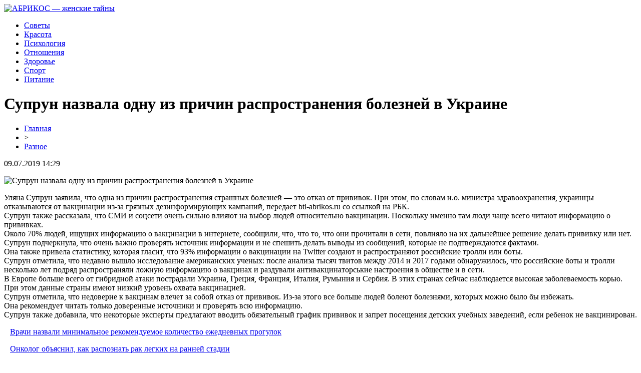

--- FILE ---
content_type: text/html; charset=UTF-8
request_url: http://btl-abrikos.ru/suprun-nazvala-odnu-iz-prichin-rasprostraneniya-boleznej-v-ukraine/
body_size: 6397
content:
<!DOCTYPE html PUBLIC "-//W3C//DTD XHTML 1.0 Transitional//EN" "http://www.w3.org/TR/xhtml1/DTD/xhtml1-transitional.dtd">
<html xmlns="http://www.w3.org/1999/xhtml">
<head>
<meta http-equiv="Content-Type" content="text/html; charset=utf-8" />

<title>Супрун назвала одну из причин распространения болезней в Украине</title>
<meta name="description" content="Уляна Супрун заявила, что одна из причин распространения страшных болезней — это отказ от прививок. При этом, по словам и.о." />
<meta name="keywords" content="Супрун, назвала, одну, причин, распространения, болезней, Украине" />

<link rel="icon" href="http://btl-abrikos.ru/favicon.png" type="image/png" />
<link rel="stylesheet" href="http://btl-abrikos.ru/wp-content/themes/site/style.css" type="text/css" />
<link href='http://fonts.googleapis.com/css?family=Cuprum:400,400italic&subset=cyrillic' rel='stylesheet' type='text/css'><meta name='robots' content='max-image-preview:large' />
<style id='classic-theme-styles-inline-css' type='text/css'>
/*! This file is auto-generated */
.wp-block-button__link{color:#fff;background-color:#32373c;border-radius:9999px;box-shadow:none;text-decoration:none;padding:calc(.667em + 2px) calc(1.333em + 2px);font-size:1.125em}.wp-block-file__button{background:#32373c;color:#fff;text-decoration:none}
</style>
<style id='global-styles-inline-css' type='text/css'>
body{--wp--preset--color--black: #000000;--wp--preset--color--cyan-bluish-gray: #abb8c3;--wp--preset--color--white: #ffffff;--wp--preset--color--pale-pink: #f78da7;--wp--preset--color--vivid-red: #cf2e2e;--wp--preset--color--luminous-vivid-orange: #ff6900;--wp--preset--color--luminous-vivid-amber: #fcb900;--wp--preset--color--light-green-cyan: #7bdcb5;--wp--preset--color--vivid-green-cyan: #00d084;--wp--preset--color--pale-cyan-blue: #8ed1fc;--wp--preset--color--vivid-cyan-blue: #0693e3;--wp--preset--color--vivid-purple: #9b51e0;--wp--preset--gradient--vivid-cyan-blue-to-vivid-purple: linear-gradient(135deg,rgba(6,147,227,1) 0%,rgb(155,81,224) 100%);--wp--preset--gradient--light-green-cyan-to-vivid-green-cyan: linear-gradient(135deg,rgb(122,220,180) 0%,rgb(0,208,130) 100%);--wp--preset--gradient--luminous-vivid-amber-to-luminous-vivid-orange: linear-gradient(135deg,rgba(252,185,0,1) 0%,rgba(255,105,0,1) 100%);--wp--preset--gradient--luminous-vivid-orange-to-vivid-red: linear-gradient(135deg,rgba(255,105,0,1) 0%,rgb(207,46,46) 100%);--wp--preset--gradient--very-light-gray-to-cyan-bluish-gray: linear-gradient(135deg,rgb(238,238,238) 0%,rgb(169,184,195) 100%);--wp--preset--gradient--cool-to-warm-spectrum: linear-gradient(135deg,rgb(74,234,220) 0%,rgb(151,120,209) 20%,rgb(207,42,186) 40%,rgb(238,44,130) 60%,rgb(251,105,98) 80%,rgb(254,248,76) 100%);--wp--preset--gradient--blush-light-purple: linear-gradient(135deg,rgb(255,206,236) 0%,rgb(152,150,240) 100%);--wp--preset--gradient--blush-bordeaux: linear-gradient(135deg,rgb(254,205,165) 0%,rgb(254,45,45) 50%,rgb(107,0,62) 100%);--wp--preset--gradient--luminous-dusk: linear-gradient(135deg,rgb(255,203,112) 0%,rgb(199,81,192) 50%,rgb(65,88,208) 100%);--wp--preset--gradient--pale-ocean: linear-gradient(135deg,rgb(255,245,203) 0%,rgb(182,227,212) 50%,rgb(51,167,181) 100%);--wp--preset--gradient--electric-grass: linear-gradient(135deg,rgb(202,248,128) 0%,rgb(113,206,126) 100%);--wp--preset--gradient--midnight: linear-gradient(135deg,rgb(2,3,129) 0%,rgb(40,116,252) 100%);--wp--preset--font-size--small: 13px;--wp--preset--font-size--medium: 20px;--wp--preset--font-size--large: 36px;--wp--preset--font-size--x-large: 42px;--wp--preset--spacing--20: 0.44rem;--wp--preset--spacing--30: 0.67rem;--wp--preset--spacing--40: 1rem;--wp--preset--spacing--50: 1.5rem;--wp--preset--spacing--60: 2.25rem;--wp--preset--spacing--70: 3.38rem;--wp--preset--spacing--80: 5.06rem;--wp--preset--shadow--natural: 6px 6px 9px rgba(0, 0, 0, 0.2);--wp--preset--shadow--deep: 12px 12px 50px rgba(0, 0, 0, 0.4);--wp--preset--shadow--sharp: 6px 6px 0px rgba(0, 0, 0, 0.2);--wp--preset--shadow--outlined: 6px 6px 0px -3px rgba(255, 255, 255, 1), 6px 6px rgba(0, 0, 0, 1);--wp--preset--shadow--crisp: 6px 6px 0px rgba(0, 0, 0, 1);}:where(.is-layout-flex){gap: 0.5em;}:where(.is-layout-grid){gap: 0.5em;}body .is-layout-flex{display: flex;}body .is-layout-flex{flex-wrap: wrap;align-items: center;}body .is-layout-flex > *{margin: 0;}body .is-layout-grid{display: grid;}body .is-layout-grid > *{margin: 0;}:where(.wp-block-columns.is-layout-flex){gap: 2em;}:where(.wp-block-columns.is-layout-grid){gap: 2em;}:where(.wp-block-post-template.is-layout-flex){gap: 1.25em;}:where(.wp-block-post-template.is-layout-grid){gap: 1.25em;}.has-black-color{color: var(--wp--preset--color--black) !important;}.has-cyan-bluish-gray-color{color: var(--wp--preset--color--cyan-bluish-gray) !important;}.has-white-color{color: var(--wp--preset--color--white) !important;}.has-pale-pink-color{color: var(--wp--preset--color--pale-pink) !important;}.has-vivid-red-color{color: var(--wp--preset--color--vivid-red) !important;}.has-luminous-vivid-orange-color{color: var(--wp--preset--color--luminous-vivid-orange) !important;}.has-luminous-vivid-amber-color{color: var(--wp--preset--color--luminous-vivid-amber) !important;}.has-light-green-cyan-color{color: var(--wp--preset--color--light-green-cyan) !important;}.has-vivid-green-cyan-color{color: var(--wp--preset--color--vivid-green-cyan) !important;}.has-pale-cyan-blue-color{color: var(--wp--preset--color--pale-cyan-blue) !important;}.has-vivid-cyan-blue-color{color: var(--wp--preset--color--vivid-cyan-blue) !important;}.has-vivid-purple-color{color: var(--wp--preset--color--vivid-purple) !important;}.has-black-background-color{background-color: var(--wp--preset--color--black) !important;}.has-cyan-bluish-gray-background-color{background-color: var(--wp--preset--color--cyan-bluish-gray) !important;}.has-white-background-color{background-color: var(--wp--preset--color--white) !important;}.has-pale-pink-background-color{background-color: var(--wp--preset--color--pale-pink) !important;}.has-vivid-red-background-color{background-color: var(--wp--preset--color--vivid-red) !important;}.has-luminous-vivid-orange-background-color{background-color: var(--wp--preset--color--luminous-vivid-orange) !important;}.has-luminous-vivid-amber-background-color{background-color: var(--wp--preset--color--luminous-vivid-amber) !important;}.has-light-green-cyan-background-color{background-color: var(--wp--preset--color--light-green-cyan) !important;}.has-vivid-green-cyan-background-color{background-color: var(--wp--preset--color--vivid-green-cyan) !important;}.has-pale-cyan-blue-background-color{background-color: var(--wp--preset--color--pale-cyan-blue) !important;}.has-vivid-cyan-blue-background-color{background-color: var(--wp--preset--color--vivid-cyan-blue) !important;}.has-vivid-purple-background-color{background-color: var(--wp--preset--color--vivid-purple) !important;}.has-black-border-color{border-color: var(--wp--preset--color--black) !important;}.has-cyan-bluish-gray-border-color{border-color: var(--wp--preset--color--cyan-bluish-gray) !important;}.has-white-border-color{border-color: var(--wp--preset--color--white) !important;}.has-pale-pink-border-color{border-color: var(--wp--preset--color--pale-pink) !important;}.has-vivid-red-border-color{border-color: var(--wp--preset--color--vivid-red) !important;}.has-luminous-vivid-orange-border-color{border-color: var(--wp--preset--color--luminous-vivid-orange) !important;}.has-luminous-vivid-amber-border-color{border-color: var(--wp--preset--color--luminous-vivid-amber) !important;}.has-light-green-cyan-border-color{border-color: var(--wp--preset--color--light-green-cyan) !important;}.has-vivid-green-cyan-border-color{border-color: var(--wp--preset--color--vivid-green-cyan) !important;}.has-pale-cyan-blue-border-color{border-color: var(--wp--preset--color--pale-cyan-blue) !important;}.has-vivid-cyan-blue-border-color{border-color: var(--wp--preset--color--vivid-cyan-blue) !important;}.has-vivid-purple-border-color{border-color: var(--wp--preset--color--vivid-purple) !important;}.has-vivid-cyan-blue-to-vivid-purple-gradient-background{background: var(--wp--preset--gradient--vivid-cyan-blue-to-vivid-purple) !important;}.has-light-green-cyan-to-vivid-green-cyan-gradient-background{background: var(--wp--preset--gradient--light-green-cyan-to-vivid-green-cyan) !important;}.has-luminous-vivid-amber-to-luminous-vivid-orange-gradient-background{background: var(--wp--preset--gradient--luminous-vivid-amber-to-luminous-vivid-orange) !important;}.has-luminous-vivid-orange-to-vivid-red-gradient-background{background: var(--wp--preset--gradient--luminous-vivid-orange-to-vivid-red) !important;}.has-very-light-gray-to-cyan-bluish-gray-gradient-background{background: var(--wp--preset--gradient--very-light-gray-to-cyan-bluish-gray) !important;}.has-cool-to-warm-spectrum-gradient-background{background: var(--wp--preset--gradient--cool-to-warm-spectrum) !important;}.has-blush-light-purple-gradient-background{background: var(--wp--preset--gradient--blush-light-purple) !important;}.has-blush-bordeaux-gradient-background{background: var(--wp--preset--gradient--blush-bordeaux) !important;}.has-luminous-dusk-gradient-background{background: var(--wp--preset--gradient--luminous-dusk) !important;}.has-pale-ocean-gradient-background{background: var(--wp--preset--gradient--pale-ocean) !important;}.has-electric-grass-gradient-background{background: var(--wp--preset--gradient--electric-grass) !important;}.has-midnight-gradient-background{background: var(--wp--preset--gradient--midnight) !important;}.has-small-font-size{font-size: var(--wp--preset--font-size--small) !important;}.has-medium-font-size{font-size: var(--wp--preset--font-size--medium) !important;}.has-large-font-size{font-size: var(--wp--preset--font-size--large) !important;}.has-x-large-font-size{font-size: var(--wp--preset--font-size--x-large) !important;}
.wp-block-navigation a:where(:not(.wp-element-button)){color: inherit;}
:where(.wp-block-post-template.is-layout-flex){gap: 1.25em;}:where(.wp-block-post-template.is-layout-grid){gap: 1.25em;}
:where(.wp-block-columns.is-layout-flex){gap: 2em;}:where(.wp-block-columns.is-layout-grid){gap: 2em;}
.wp-block-pullquote{font-size: 1.5em;line-height: 1.6;}
</style>
<script type="text/javascript" id="wp-postviews-cache-js-extra">
/* <![CDATA[ */
var viewsCacheL10n = {"admin_ajax_url":"http:\/\/btl-abrikos.ru\/wp-admin\/admin-ajax.php","post_id":"434"};
/* ]]> */
</script>
<script type="text/javascript" src="http://btl-abrikos.ru/wp-content/plugins/post-views-counter-x/postviews-cache.js?ver=6.5.5" id="wp-postviews-cache-js"></script>
<link rel="canonical" href="http://btl-abrikos.ru/suprun-nazvala-odnu-iz-prichin-rasprostraneniya-boleznej-v-ukraine/" />
<link rel="alternate" type="application/json+oembed" href="http://btl-abrikos.ru/wp-json/oembed/1.0/embed?url=http%3A%2F%2Fbtl-abrikos.ru%2Fsuprun-nazvala-odnu-iz-prichin-rasprostraneniya-boleznej-v-ukraine%2F" />
<link rel="alternate" type="text/xml+oembed" href="http://btl-abrikos.ru/wp-json/oembed/1.0/embed?url=http%3A%2F%2Fbtl-abrikos.ru%2Fsuprun-nazvala-odnu-iz-prichin-rasprostraneniya-boleznej-v-ukraine%2F&#038;format=xml" />
</head>

<body>

<div id="headmid">
	<div id="headlogo">
		<a href="http://btl-abrikos.ru/" title="АБРИКОС &#8212; женские тайны"><img src="http://btl-abrikos.ru/wp-content/themes/site/images/logo.png" alt="АБРИКОС &#8212; женские тайны" /></a>
	</div>
	<div id="headmenu">
		<ul>
			<li><a href="http://btl-abrikos.ru/raznoraz/">Советы</a></li>
			<li><a href="http://btl-abrikos.ru/index.php?s=крас">Красота</a></li>
			<li><a href="http://btl-abrikos.ru/index.php?s=псих">Психология</a></li>
			<li><a href="http://btl-abrikos.ru/index.php?s=отнош">Отношения</a></li>
			<li><a href="http://btl-abrikos.ru/index.php?s=здоров">Здоровье</a></li>
			<li><a href="http://btl-abrikos.ru/index.php?s=спорт">Спорт</a></li>
			<li><a href="http://btl-abrikos.ru/index.php?s=питан">Питание</a></li>
		</ul>
	</div>	
</div>

<div id="inheader"></div>

<div id="main">
<div id="content">
	<h1>Супрун назвала одну из причин распространения болезней в Украине</h1>
	<div class="inlenta">
		<div id="breadcrumb"><ul><li><a href="http://btl-abrikos.ru">Главная</a></li><li>&gt;</li><li><a href="http://btl-abrikos.ru/raznoraz/">Разное</a></li></ul></div>		<div id="datecont">09.07.2019 14:29</div>
	</div>
			
	<div id="samtext">
							<p><img decoding="async" src="http://medstatia.ru/wp-content/uploads/2019/04/1554389569_suprun-nazvala-odnu-iz-prichin-rasprostraneniya-bolezney-v-ukraine.jpg" alt="Супрун назвала одну из причин распространения болезней в Украине" title="Супрун назвала одну из причин распространения болезней в Украине" alt="Супрун назвала одну из причин распространения болезней в Украине" title="Супрун назвала одну из причин распространения болезней в Украине"/></p>
<p>Уляна Супрун заявила, что одна из причин распространения страшных болезней — это отказ от прививок. При этом, по словам и.о. министра здравоохранения, украинцы отказываются от вакцинации из-за грязных дезинформирующих кампаний, передает btl-abrikos.ru со ссылкой на РБК.<br />Супрун также рассказала, что СМИ и соцсети очень сильно влияют на выбор людей относительно вакцинации. Поскольку именно там люди чаще всего читают информацию о прививках.<br />Около 70% людей, ищущих информацию о вакцинации в интернете, сообщили, что, что то, что они прочитали в сети, повлияло на их дальнейшее решение делать прививку или нет.<br />Супрун подчеркнула, что очень важно проверять источник информации и не спешить делать выводы из сообщений, которые не подтверждаются фактами.<br />Она также привела статистику, которая гласит, что 93% информации о вакцинации на Twitter создают и распространяют российские тролли или боты.<br />Супрун отметила, что недавно вышло исследование американских ученых: после анализа тысяч твитов между 2014 и 2017 годами обнаружилось, что российские боты и тролли несколько лет подряд распространяли ложную информацию о вакцинах и раздували антивакцинаторськие настроения в обществе и в сети.<br />В Европе больше всего от гибридной атаки пострадали Украина, Греция, Франция, Италия, Румыния и Сербия. В этих странах сейчас наблюдается высокая заболеваемость корью. При этом данные страны имеют низкий уровень охвата вакцинацией.<br />Супрун отметила, что недоверие к вакцинам влечет за собой отказ от прививок. Из-за этого все больше людей болеют болезнями, которых можно было бы избежать.<br />Она рекомендует читать только доверенные источники и проверять всю информацию.<br />Супрун также добавила, что некоторые эксперты предлагают вводить обязательный график прививок и запрет посещения детских учебных заведений, если ребенок не вакцинирован.</p>
		
			</div>	

<div id="alsor">
<p><img src="http://btl-abrikos.ru/wp-content/themes/site/images/li.png" width="6" height="9" style="margin-right:6px;" /><a href="http://btl-abrikos.ru/vrachi-nazvali-minimalnoe-rekomenduemoe-kolichestvo-ezhednevnyh-progulok/">Врачи назвали минимальное рекомендуемое количество ежедневных прогулок</a></p>
<p><img src="http://btl-abrikos.ru/wp-content/themes/site/images/li.png" width="6" height="9" style="margin-right:6px;" /><a href="http://btl-abrikos.ru/onkolog-obyasnil-kak-raspoznat-rak-legkih-na-rannej-stadii/">Онколог объяснил, как распознать рак легких на ранней стадии</a></p>
<p><img src="http://btl-abrikos.ru/wp-content/themes/site/images/li.png" width="6" height="9" style="margin-right:6px;" /><a href="http://btl-abrikos.ru/mediki-obyasnili-kak-raspoznat-nehvatku-kisloroda-v-organizme/">Медики объяснили, как распознать нехватку кислорода в организме</a></p>
<p><img src="http://btl-abrikos.ru/wp-content/themes/site/images/li.png" width="6" height="9" style="margin-right:6px;" /><a href="http://btl-abrikos.ru/nazvany-travy-pomogayushhie-pri-rasstrojstvah-pishhevareniya/">Названы травы, помогающие при расстройствах пищеварения</a></p>
<p><img src="http://btl-abrikos.ru/wp-content/themes/site/images/li.png" width="6" height="9" style="margin-right:6px;" /><a href="http://btl-abrikos.ru/mediki-rasskazali-nuzhno-li-myt-yajcza/">Медики рассказали, нужно ли мыть яйца</a></p>
</div>


</div>

<div id="sidebar">

<div class="sidka">
	<div id="tuga">Девушкам на заметку</div>
				<div class="media-big-cont2">
			<a href="http://btl-abrikos.ru/zakonny-li-azartnye-igry-onlajn-v-vashej-strane-znaj-pravila/">
												<img src="http://btl-abrikos.ru/wp-content/uploads/2024/08/leonkazino-130x130.jpg" alt="Законны ли азартные игры онлайн в вашей стране? Знай правила" title="Законны ли азартные игры онлайн в вашей стране? Знай правила" width="325" height="270" align="left" />
								<div class="overlay2"><p>Законны ли азартные игры онлайн в вашей стране? Знай правила</p></div>
			</a>
			</div>
				<div class="media-big-cont2">
			<a href="http://btl-abrikos.ru/kluppy-trubnye-v-ryvok/">
												<img src="http://btl-abrikos.ru/wp-content/uploads/2023/04/d796b69c9c1538d01f8135bb4a3f7a23-130x130.jpg" alt="Клуппы Трубные в Рывок" title="Клуппы Трубные в Рывок" width="325" height="270" align="left" />
								<div class="overlay2"><p>Клуппы Трубные в Рывок</p></div>
			</a>
			</div>
				<div class="media-big-cont2">
			<a href="http://btl-abrikos.ru/novye-udobnye-stulya-dlya-proczedur/">
												<img src="http://btl-abrikos.ru/wp-content/uploads/2023/04/stul-mastera-kosmetologa-130x130.jpg" alt="Новые Удобные Стулья для Процедур" title="Новые Удобные Стулья для Процедур" width="325" height="270" align="left" />
								<div class="overlay2"><p>Новые Удобные Стулья для Процедур</p></div>
			</a>
			</div>
	
	<div class="sideother">
										<p><a href="http://btl-abrikos.ru/bk-fonbet-liniya-sobytij-i-bonusy/">БК Фонбет: линия событий и бонусы</a><br/><span><img src="http://btl-abrikos.ru/wp-content/themes/site/images/time.png" style="float:left;margin-right:5px;margin-top:4px;opacity:0.5;">15:51</span></p>
					<p><a href="http://btl-abrikos.ru/originalnye-komplekty-zhenskogo-nizhnego-belya/">Оригинальные комплекты женского нижнего белья</a><br/><span><img src="http://btl-abrikos.ru/wp-content/themes/site/images/time.png" style="float:left;margin-right:5px;margin-top:4px;opacity:0.5;">00:31</span></p>
					<p><a href="http://btl-abrikos.ru/otdyhajte-s-vkusnoj-kuhnej-i-shikarnym-intererom/">Отдыхайте с вкусной кухней и шикарным интерьером</a><br/><span><img src="http://btl-abrikos.ru/wp-content/themes/site/images/time.png" style="float:left;margin-right:5px;margin-top:4px;opacity:0.5;">17:33</span></p>
					<p><a href="http://btl-abrikos.ru/v-telegrame-ogon-salihova-prizvala-podderzhat-glavnogo-trenera-spartaka/">В Телеграме – огонь! Салихова призвала поддержать главного тренера «Спартака»</a><br/><span><img src="http://btl-abrikos.ru/wp-content/themes/site/images/time.png" style="float:left;margin-right:5px;margin-top:4px;opacity:0.5;">11:57</span></p>
					<p><a href="http://btl-abrikos.ru/kuhni-i-shkafy-kupe-na-zakaz/">Кухни и шкафы купе на заказ</a><br/><span><img src="http://btl-abrikos.ru/wp-content/themes/site/images/time.png" style="float:left;margin-right:5px;margin-top:4px;opacity:0.5;">03:08</span></p>
					<p><a href="http://btl-abrikos.ru/kak-vybrat-kachestvennyj-i-udobnyj-servis-po-dostavke-czvetov-v-moskve-i-oblasti/">Как Выбрать Качественный и Удобный Сервис по Доставке Цветов в Москве и Области</a><br/><span><img src="http://btl-abrikos.ru/wp-content/themes/site/images/time.png" style="float:left;margin-right:5px;margin-top:4px;opacity:0.5;">17:44</span></p>
					<p><a href="http://btl-abrikos.ru/apparaty-dlya-nogtevogo-servisa-kak-vybrat/">Аппараты для Ногтевого Сервиса: как Выбрать</a><br/><span><img src="http://btl-abrikos.ru/wp-content/themes/site/images/time.png" style="float:left;margin-right:5px;margin-top:4px;opacity:0.5;">16:55</span></p>
					<p><a href="http://btl-abrikos.ru/zabor-analizov-na-skrytye-infekczii-u-zhenshhin/">Забор анализов на скрытые инфекции у женщин</a><br/><span><img src="http://btl-abrikos.ru/wp-content/themes/site/images/time.png" style="float:left;margin-right:5px;margin-top:4px;opacity:0.5;">01:44</span></p>
					<p><a href="http://btl-abrikos.ru/dietologi-prizvali-otkazatsya-ot-myasa-nazvany-prichiny/">Диетологи призвали отказаться от мяса: названы причины</a><br/><span><img src="http://btl-abrikos.ru/wp-content/themes/site/images/time.png" style="float:left;margin-right:5px;margin-top:4px;opacity:0.5;">12:48</span></p>
				<p><a href="http://btl-abrikos.ru/reports.html">Отчеты по Википедии</a><br/><span><img src="http://btl-abrikos.ru/wp-content/themes/site/images/time.png" style="float:left;margin-right:5px;margin-top:4px;opacity:0.5;">14:29</span></p>
	</div>
</div>
	

</div>
</div>

<div id="prefootmenu">
<div id="footmenu">
	<ul>
			<li><a href="http://btl-abrikos.ru/raznoraz/">Советы</a></li>
			<li><a href="http://btl-abrikos.ru/index.php?s=крас">Красота</a></li>
			<li><a href="http://btl-abrikos.ru/index.php?s=псих">Психология</a></li>
			<li><a href="http://btl-abrikos.ru/index.php?s=отнош">Отношения</a></li>
			<li><a href="http://btl-abrikos.ru/index.php?s=здоров">Здоровье</a></li>
			<li><a href="http://btl-abrikos.ru/index.php?s=спорт">Спорт</a></li>
			<li><a href="http://btl-abrikos.ru/index.php?s=питан">Питание</a></li>
		<li><a href="http://btl-abrikos.ru/sobi/">События</a></li>
	</ul>
</div>
</div>
<div id="prefootfoot">
<div id="footfoot">
		2026 &copy; "<a href="http://btl-abrikos.ru/">АБРИКОС &#8212; женские тайны</a>". Все права защищены. <a href="http://btl-abrikos.ru/sitemap.xml">Карта сайта</a> | <a href="http://btl-abrikos.ru/sitemapx.xml">SM</a>. <img src="http://1by.by/mails/btl-abrikosru.png" />
</div>
</div>
<!--noindex-->
<img src="https://mc.yandex.ru/watch/53962009" style="position:absolute; left:-9999px;" alt="" /><!--/noindex-->

</body>

</html>